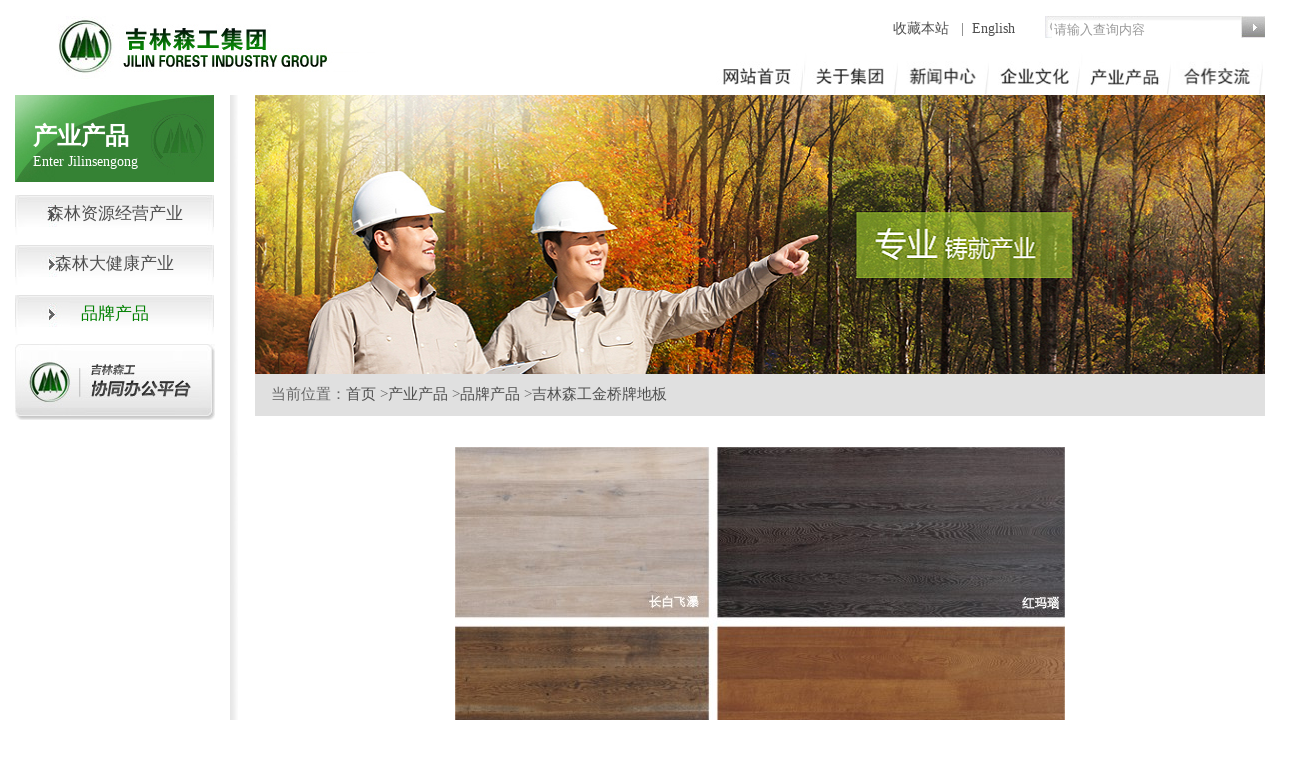

--- FILE ---
content_type: text/html;charset=UTF-8
request_url: http://www.jlsgjt.com/second?folderID=300&infoID=827
body_size: 5009
content:
<!DOCTYPE html PUBLIC "-//W3C//DTD XHTML 1.0 Transitional//EN" "http://www.w3.org/TR/xhtml1/DTD/xhtml1-transitional.dtd">
<html xmlns="http://www.w3.org/1999/xhtml">
	<head>
		<meta http-equiv="Content-Type" content="text/html; charset=utf-8" />
		<title>中国吉林森工集团</title>
		<meta name="keywords" content="中国吉林森工集团,吉林森工集团,吉林森工,森工集团" />
		<meta name="description" content="中国吉林森林工业集团有限责任公司是我国四大森工集团、全国制造业500强及吉林省十大企业集团之一，辖区位于吉林省长白山林区，素有“长白林海”的美誉，是国家重要的生态屏障和木材生产基地。中国吉林森工集团前身为1950年成立的东北采伐公司，1994年经国家三部委批准成为全国首批大型试点企业集团，2006年改制为有限责任公司。集团总部位于吉林省长春市。 " />
		<meta http-equiv="pragma" content="no-cache">		
		<link href="css/css.css" rel="stylesheet" type="text/css" />
		<link href="css/index_1.css" rel="stylesheet" type="text/css" />
		<script src="js/jquery.min.js" type="text/javascript"></script>
		<script src="js/jquery.carouFredSel-6.0.4-packed.js" type="text/javascript"></script>
		<script src="js/new_window_search.js" type="text/javascript"></script>
		<script src="js/header.js" type="text/javascript"></script>
	</head>
	<body>
	<script type="text/javascript" src="http://v3.jiathis.com/code/jiathis_r.js?uid=1399271015214293&move=0" charset="utf-8"></script>
		<table  class="indexDiv" width="1250" height="94" align="center"   border="0" cellpadding="0" cellspacing="0">
<tr>
<td align="center"><table width="1250" height="95" border="0" cellpadding="0" cellspacing="0">
<tr>
<td width="348" rowspan="2" align="left"><img src="images2/index_06.jpg" width="421" height="63" alt=""></td>
<td width="450" height="33" align="right" valign="bottom"><a href="#" onclick="window.external.AddFavorite(location.href,document.title)">收藏本站&nbsp;</a>&nbsp; |&nbsp; <a href="english/index.htm">English</a>&nbsp; </td>
<td width="152" align="right" valign="bottom">
<form method="post" id="searchForm">
						<table width="220" height="20" border="0" cellpadding="0" cellspacing="0" background="images/ss-k.jpg">
							<tr>
								<td width="28">&nbsp;</td>
								<td width="167" valign="bottom"><input id="searchInput" type="text" id="keyword" value="请输入查询内容" onfocus="this.value=this.value=='请输入查询内容'?'':this.value" onblur="this.value=this.value==''?'请输入查询内容':this.value" style="border:0px;border-bottom-style:none;border-top-style:none;border-left-style:none;border-right-style:none;color:#999999;" size="22"></td>
							<td width="24"><img src="images/search/ss1.jpg" width="24" height="22" id="searchButton" style="cursor:pointer"></td>
							</tr>
						</table>
						</form></td>
</tr>
<tr>
<td height="50" colspan="2" align="right" valign="bottom">
		<table width="565" border="0" cellspacing="0" cellpadding="0">
<tr>
<td><a href="/" onMouseOut="MM_swapImgRestore();MM_showHideLayers('集团首页','','hide')" onMouseOver="MM_swapImage('Image44','','images2/wzsy-1.jpg',1);MM_showHideLayers('集团首页','','show')"><img  src="images2/wzsy.jpg" name="Image44" width="103" height="41" border="0"></a></td>
<td><a href="/second?folderID=86" onMouseOut="MM_swapImgRestore();MM_showHideLayers('关于集团','','hide')" onMouseOver="MM_swapImage('Image45','','images2/index1_06.jpg',1);MM_showHideLayers('关于集团','','show')"><img  src="images2/index2_06.jpg" name="Image45" width="94" height="41" border="0"></a></td>
<td><a href="/second?folderID=111" onMouseOut="MM_swapImgRestore();MM_showHideLayers('新闻中心','','hide')" onMouseOver="MM_swapImage('Image46','','images2/index1_07.jpg',1);MM_showHideLayers('新闻中心','','show')"><img  src="images2/index2_07.jpg" name="Image46" width="90" height="41" border="0"></a></td>
<td><a href="/second?folderID=100" onMouseOut="MM_swapImgRestore();MM_showHideLayers('企业文化','','hide')" onMouseOver="MM_swapImage('Image48','','images2/index1_09.jpg',1);MM_showHideLayers('企业文化','','show')"><img  src="images2/index2_09.jpg" name="Image48" width="90" height="41" border="0"></a></td>
<td><a href="second?folderID=164" onMouseOut="MM_swapImgRestore();MM_showHideLayers('产业产品','','hide')" onMouseOver="MM_swapImage('Image47','','images2/index1_08.jpg',1);MM_showHideLayers('产业产品','','show')"><img  src="images2/index2_08.jpg" name="Image47" width="90" height="41" border="0"></a></td>
<td><a href="second?folderID=172" onMouseOut="MM_swapImgRestore();MM_showHideLayers('合作交流','','hide')" onMouseOver="MM_swapImage('Image49','','images2/index1_12.png',1);MM_showHideLayers('合作交流','','show')"><img  src="images2/index2_12.jpg" name="Image49" width="90" height="41" border="0"></a></td>
</tr>
<tr><td height="1"></td></tr>
</table>
		<table width="645" border="0" cellspacing="0" cellpadding="0">
		<tr>
			<td align="left">
			<div id='集团首页'></div>
			<div id='交流平台' onMouseOut="MM_showHideLayers('交流平台','','hide')" 
			onMouseOver="MM_showHideLayers('交流平台','','show')" 
			class="titleClass0">
				<table width="120%" height="31" border='0' cellpadding="0" cellspacing="0">
				<tr width="120%" height="31">
					<td width="16"><img src="images2/daohang_1.png" width="16" height="31"></td>
					<td align="center" background="images2/daohang_2.png" height="31">
					</td>
					<td width="14"><img src="images2/daohang_3.png" width="14" height="31"></td>
				</tr>
				</table>
			</div>
			<div id='关于集团' onMouseOut="MM_showHideLayers('关于集团','','hide')" 
			onMouseOver="MM_showHideLayers('关于集团','','show')" 
			class="titleClass1">
				<table width="120%" height="31" border='0' cellpadding="0" cellspacing="0">
				<tr width="120%" height="31">
					<td width="16"><img src="images2/daohang_1.png" width="16" height="31"></td>
					<td align="center" background="images2/daohang_2.png" height="31">
					<a href='second?folderID=219' >集团概况</a>
					<good stlye="padding-left:2px;padding-right:2px;">|<good>
					<a href='second?folderID=227' >发展历程</a>
					<good stlye="padding-left:2px;padding-right:2px;">|<good>
					<a href='second?folderID=225' >上市公司</a>
					<good stlye="padding-left:2px;padding-right:2px;">|<good>
					<a href='second?folderID=119' >通知公告</a>
					</td>
					<td width="14"><img src="images2/daohang_3.png" width="14" height="31"></td>
				</tr>
				</table>
			</div>
			<div id='新闻中心' onMouseOut="MM_showHideLayers('新闻中心','','hide')" 
			onMouseOver="MM_showHideLayers('新闻中心','','show')" 
			class="titleClass2">
				<table width="120%" height="31" border='0' cellpadding="0" cellspacing="0">
				<tr width="120%" height="31">
					<td width="16"><img src="images2/daohang_1.png" width="16" height="31"></td>
					<td align="center" background="images2/daohang_2.png" height="31">
					<a href='second?folderID=112' >森工动态</a>
					<good stlye="padding-left:2px;padding-right:2px;">|<good>
					<a href='second?folderID=123' >党纪群团</a>
					<good stlye="padding-left:2px;padding-right:2px;">|<good>
					<a href='second?folderID=671' >专项工作</a>
					<good stlye="padding-left:2px;padding-right:2px;">|<good>
					<a href='second?folderID=231' >媒体聚焦</a>
					<good stlye="padding-left:2px;padding-right:2px;">|<good>
					<a href='second?folderID=163' >时事热点</a>
					<good stlye="padding-left:2px;padding-right:2px;">|<good>
					<a href='second?folderID=129' >专题报道</a>
					</td>
					<td width="14"><img src="images2/daohang_3.png" width="14" height="31"></td>
				</tr>
				</table>
			</div>
			<div id='企业文化' onMouseOut="MM_showHideLayers('企业文化','','hide')" 
			onMouseOver="MM_showHideLayers('企业文化','','show')" 
			class="titleClass3">
				<table width="120%" height="31" border='0' cellpadding="0" cellspacing="0">
				<tr width="120%" height="31">
					<td width="16"><img src="images2/daohang_1.png" width="16" height="31"></td>
					<td align="center" background="images2/daohang_2.png" height="31">
					<a href='second?folderID=101' >文化体系</a>
					<good stlye="padding-left:2px;padding-right:2px;">|<good>
					<a href='second?folderID=106' >林人风采</a>
					<good stlye="padding-left:2px;padding-right:2px;">|<good>
					<a href='second?folderID=107' >吉森文苑</a>
					<good stlye="padding-left:2px;padding-right:2px;">|<good>
					<a href='second?folderID=115' >吉森风光</a>
					</td>
					<td width="14"><img src="images2/daohang_3.png" width="14" height="31"></td>
				</tr>
				</table>
			</div>
			<div id='产业产品' onMouseOut="MM_showHideLayers('产业产品','','hide')" 
			onMouseOver="MM_showHideLayers('产业产品','','show')" 
			class="titleClass4">
				<table width="120%" height="31" border='0' cellpadding="0" cellspacing="0">
				<tr width="120%" height="31">
					<td width="16"><img src="images2/daohang_1.png" width="16" height="31"></td>
					<td align="center" background="images2/daohang_2.png" height="31">
					<a href='second?folderID=481' >森林资源经营产业</a>
					<good stlye="padding-left:2px;padding-right:2px;">|<good>
					<a href='second?folderID=207' >森林大健康产业</a>
					<good stlye="padding-left:2px;padding-right:2px;">|<good>
					<a href='second?folderID=206' >品牌产品</a>
					</td>
					<td width="14"><img src="images2/daohang_3.png" width="14" height="31"></td>
				</tr>
				</table>
			</div>
			<div id='合作交流' onMouseOut="MM_showHideLayers('合作交流','','hide')" 
			onMouseOver="MM_showHideLayers('合作交流','','show')" 
			class="titleClass5">
				<table width="120%" height="31" border='0' cellpadding="0" cellspacing="0">
				<tr width="120%" height="31">
					<td width="16"><img src="images2/daohang_1.png" width="16" height="31"></td>
					<td align="center" background="images2/daohang_2.png" height="31">
					<a href='second?folderID=172' >交流平台</a>
					<good stlye="padding-left:2px;padding-right:2px;">|<good>
					<a href='second?folderID=99' >联系我们</a>
					</td>
					<td width="14"><img src="images2/daohang_3.png" width="14" height="31"></td>
				</tr>
				</table>
			</div>
			</td>
		</tr>
		</table>
</td>
</tr>
</table></td>
</tr>
</table><link href="css/six.css" rel="stylesheet" type="text/css" />
<link href="css/seven.css" rel="stylesheet" type="text/css" />
<script src="js/seven.js"></script>

<div class="secondDiv">
<table width="1250" border="0" class="tableCenter" cellpadding="0" cellspacing="0">
  <tr>
    <td width="220" rowspan="2" height="414" valign="top">
    <table width="199" height="97" border="0" cellpadding="0" cellspacing="0" 
    background="images/list-bj.jpg">
      <tr>
        <td width="18" height="22">&nbsp;</td>
        <td width="181">&nbsp;</td>
      </tr>
      <tr>
        <td height="31">&nbsp;</td>
        <td align="left"class="STYLE3">产业产品</td>
      </tr>
      <tr>
        <td height="35">&nbsp;</td>
        <td align="left" valign="top"span class="STYLE5">Enter Jilinsengong</td>
      </tr>
    </table>
    <table width="199" height="40" border="0" cellpadding="0" cellspacing="0" >
      <tr>
        <td>
	      <div class="STYLE7" style="height:40px;margin-top:3px;padding-top:7px;background:url(images/list-bj1.jpg) no-repeat;" >
	       	<a href="second?folderID=481&infoID=">
	       	<span>
	       	森林资源经营产业</span></a>
	      </div>
       	</td>
      </tr>
    </table>
    
    <table width="199" height="40" border="0" cellpadding="0" cellspacing="0" >
      <tr>
        <td>
	      <div class="STYLE7" style="height:40px;margin-top:3px;padding-top:7px;background:url(images/list-bj1.jpg) no-repeat;" >
	       	<a href="second?folderID=207&infoID=">
	       	<span>
	       	森林大健康产业</span></a>
	      </div>
       	</td>
      </tr>
    </table>
    
    <table width="199" height="40" border="0" cellpadding="0" cellspacing="0" >
      <tr>
        <td>
	      <div class="STYLE7" style="height:40px;margin-top:3px;padding-top:7px;background:url(images/list-bj1.jpg) no-repeat;" >
	       	<a href="second?folderID=206&infoID=">
	        <span style="color:green;">
	       	品牌产品</span></a>
	      </div>
       	</td>
      </tr>
    </table>
    
    <table width="200" height="80" border="0" cellspacing="0" cellpadding="0">
      <tr>
        <td><a href="http://222.161.216.180:7001" target="_blank"><img src="images/list-bj2.jpg" width="200" height="76" /></a></td>
      </tr>
    </table></td>
    <td rowspan="2" background="images/line6.jpg" height="850" width="10" valign="top"></td>
    <td rowspan="2" width="20">&nbsp;</td>
    <td width="1010" valign="top"><table width="100%" border="0" cellspacing="0" cellpadding="0">
      <tr>
        <td><img src="/sgweb/uploadfile/folderpic/20140707092001.jpg" width="1010" height="279" /></td>
      </tr>
    </table>
    <a  style="position:absolute;margin-top:10px;" name="a" id="a"></a>
    <!--当前访问位置-->
      <table width="100%" border="0" cellpadding="0" cellspacing="0" bgcolor="#E0E0E0">      
        <tr>
          <td height="42" align="left"class="STYLE11">&nbsp;&nbsp;&nbsp; 当前位置：<a href="index">首页</a> 
          &gt;<a href="second?folderID=164">产业产品</a>
          &gt;<a href="second?folderID=206">品牌产品</a>
          &gt;<a href="second?folderID=492">吉林森工金桥牌地板</a>
        </tr>
      </table>
    <br />
    <table id="mytable" width="90%" border="0" class="tableCenter" cellspacing="0" cellpadding="0">      
     <tr><td class="zwhg"><P align=center><IMG border=0 src="/sgweb/ewebeditor/uploadfile/image/2012/11/20121115152914233.jpg"></P><td></tr>          
     </table> 
      </td>
  </tr>
  
  <tr><td><table  width="90%" border="0" class="tableCenter" cellspacing="0" cellpadding="0"> 
         
     
    </table></td><tr>
</table>
</div>
<div style="margin:0 auto;
	text-align: center;
	width:1250px;
	height:10px;
	background-image: url('images2/index_72.jpg');">&nbsp;</div>
<table class="indexDiv"  width="1250" height="120" border="0" align="center" cellpadding="0" cellspacing="0">
  <tr>
    <td width="215"><a href="https://beian.miit.gov.cn/" target="_blank"><img src="images2/ba.jpg" width="215" height="47" /></a></td>
    <td width="898" align="center"><table width="700" border="0" cellspacing="0" cellpadding="0">
      <tr>
        <td height="32" align="center"><div class="wztjdiv"  id="wztj">你是第112920154位浏览者</div>&nbsp;&nbsp; <a href="link/jsp/link_jt.jsp" target="_blank">集团网站群</a>&nbsp; |&nbsp; <a href="link/jsp/link_zf.jsp" target="_blank">其他链接</a>&nbsp; |&nbsp; <a href="#" id="dwztj" target="_blank"> 网站统计</a>&nbsp; |&nbsp;  <a href="second?folderID=392" target="_blank">常见问题</a>&nbsp; &nbsp; |&nbsp; <a href="link/jsp/link_wzsm.jsp" target="_blank">网站声明</a></td>
      </tr>
      <tr>
        <td height="10" background="images2/index_72.jpg"></td>
      </tr>
      <tr>
        <td height="28" align="center">Copyright  2014 jlsgjt.com All Rights Reserved&nbsp;&nbsp;&nbsp;&nbsp;&nbsp;&nbsp;&nbsp;&nbsp;
						Tel:0431-88916565/88480448</td>
      </tr>
    </table></td>
    <td width="167"><img src="images2/bt.jpg" width="167" height="49" /></td>
  </tr>
</table>
	</body>
	<script language="JavaScript" type="text/JavaScript">
<!--
function MM_preloadImages() { //v3.0
var d=document; if(d.images){ if(!d.MM_p) d.MM_p=new Array();
var i,j=d.MM_p.length,a=MM_preloadImages.arguments; for(i=0; i<a.length; i++)
if (a[i].indexOf("#")!=0){ d.MM_p[j]=new Image; d.MM_p[j++].src=a[i];}}
}

function MM_findObj(n, d) { //v4.01
var p,i,x;  if(!d) d=document; if((p=n.indexOf("?"))>0&&parent.frames.length) {
d=parent.frames[n.substring(p+1)].document; n=n.substring(0,p);}
if(!(x=d[n])&&d.all) x=d.all[n]; for (i=0;!x&&i<d.forms.length;i++) x=d.forms[i][n];
for(i=0;!x&&d.layers&&i<d.layers.length;i++) x=MM_findObj(n,d.layers[i].document);
if(!x && d.getElementById) x=d.getElementById(n); return x;
}

function MM_swapImgRestore() { //v3.0
var i,x,a=document.MM_sr; for(i=0;a&&i<a.length&&(x=a[i])&&x.oSrc;i++) x.src=x.oSrc;
}

function MM_swapImage() { //v3.0
var i,j=0,x,a=MM_swapImage.arguments; document.MM_sr=new Array; for(i=0;i<(a.length-2);i+=3)
if ((x=MM_findObj(a[i]))!=null){document.MM_sr[j++]=x; if(!x.oSrc) x.oSrc=x.src; x.src=a[i+2];}
}
var curShowLayer;
function MM_showHideLayers(){ //v3.0
	var i,p,v,obj,args=MM_showHideLayers.arguments;
	for (i=0; i<(args.length-2); i+=3) { if ((obj=MM_findObj(args[i]))!=null){ v=args[i+2];
	if (curShowLayer != null && curShowLayer != args[i]) {
		MM_findObj(curShowLayer).style.visibility='hidden';
	}
	if (obj.style){ obj=obj.style; v=(v=='show')?'visible':(v='hide')?'hidden':v; }
	obj.visibility=v; }
	curShowLayer = args[i];
	}
}
document.getElementById("dwztj").onmouseout = function(){
		document.getElementById("wztj").style.visibility = "hidden";
};
document.getElementById("dwztj").onmouseover = function(){
		document.getElementById("wztj").style.visibility = "visible";
};
//-->
</script>
     <div style="display:none">
<script src="http://s22.cnzz.com/z_stat.php?id=1000115877&web_id=1000115877" language="JavaScript"></script>
</div>

	</body>
</html>

--- FILE ---
content_type: application/javascript; charset=uft-8
request_url: http://www.jlsgjt.com/js/new_window_search.js
body_size: 322
content:
$(function() {
	$("#searchButton").click(function() {
		submitForm();
	});
	
	$("#searchForm").submit(function() {
		submitForm();
		return false;
	});
	
	function submitForm(){
		var sku = $.trim(document.getElementById("searchInput").value);
		window.open("search?key="+encodeURI(encodeURI(sku)));
	}
});


--- FILE ---
content_type: application/javascript; charset=uft-8
request_url: http://www.jlsgjt.com/js/seven.js
body_size: 7432
content:
function featuredcontentslider_clear(id) {
	var a = {
		id: id,
		contentsource: ["inline", ""],
		toc: "scroll",
		nextprev: ["", ""],
		revealtype: "click",
		enablefade: [false, 0.15],
		autorotate: [true, 3500],
		delay: 0,
		//playtab: 4, 默认的播放舌签
		onChange: function(previndex, curindex) {}
	}
	featuredcontentslider.cleartimer(a, window["fcsautorun" + a.id]);
}
function featuredcontentslider_init(id) {
	var a = {
		id: id,
		contentsource: ["inline", ""],
		toc: "scroll",
		nextprev: ["", ""],
		revealtype: "click",
		enablefade: [false, 0.15],
		autorotate: [true, 3500],
		delay: 0,
		//playtab: 4, 默认的播放舌签
		onChange: function(previndex, curindex) {}
	}
	featuredcontentslider.init(a);
}
var featuredcontentslider = {settingcaches:{}, init:function (a) {
	if (this.$(a.id) == null) {
		return;
	}
	this.settingcaches[a.id] = a;
	a.contentdivs = [];
	a.toclinks = [];
	a.topzindex = 0;
	a.currentpage = a.playtab || 1;
	a.prevpage = a.currentpage;
	a.etype = "on" + (a.revealtype || "click");
	a.curopacity = 0;
	this.buildpaginate(a);
}, buildpaginate:function (b) {
	this.buildcontentdivs(b);
	var e = this.$(b.id), f = this.$("paginate-" + b.id), j = "", i = b.toc, d = b.nextprev;
	if (typeof i == "string" && i != "markup" && i != "scroll" || typeof i == "object") {
		for (var c = 1; c <= b.contentdivs.length; c++) {
			j += "<i class=\"iToc iToc" + c + "\"><a href=\"#" + c + "\" class=\"toc\">" + (typeof i == "string" ? i.replace(/#increment/, c) : i[c - 1]) + "</a></i> ";
		}
		j = (d[0] != "" ? "<i class=\"iToc iToc" + c + "\"><a href=\"#prev\" class=\"prev\">" + d[0] + "</a></i> " : "") + j + (d[1] != "" ? "<i class=\"iToc iToc" + c + "\"><a href=\"#next\" class=\"next\">" + d[1] + "</a></i>" : "");
		f.innerHTML = "<i class=\"subLineTab\"></i><span class=\"subPageTab\">" + j + "</span>";
	}
	var h = [], m = f.getElementsByTagName("*");
	for (var c = 0; c < m.length; c++) {
		if (m[c].nodeType == 1) {
			h.push(m[c]);
		}
	}
	var k = 0, n = this;
	for (var c = 0; c < h.length; c++) {
		if (this.css(h[c], "toc", "check")) {
			if (k > b.contentdivs.length - 1) {
				h[c].style.display = "none";
				continue;
			}
			if (i == "scroll") {
				if (!k) {
					var o = f.getElementsByTagName("div");
					this.masker = o[0];
					this.maskee = o[1];
					this.thumbWidth = [0];
				}
				var l = this.thumbWidth, g = h[c];
				g.style.styleFloat = g.style.cssFloat = "left";
				l.push(l[l.length - 1] + g.offsetWidth + this.style(g, "marginLeft", true) + this.style(g, "marginRight", true) + this.style(g, "borderLeftWidth", true) + this.style(g, "borderRightWidth", true));
			}
			h[c].setAttribute("rel", ++k);
			h[c][b.etype] = function () {
				var a = this.getAttribute("rel");
				if (n.delayTimer) {
					window.clearTimeout(n.delayTimer);
				}
				n.delayTimer = window.setTimeout(function () {
					featuredcontentslider.turnpage(b, a);
				}, b.delay);
				return false;
			};
			b.toclinks.push(h[c]);
		} else {
			if (this.css(h[c], "prev", "check") || this.css(h[c], "next", "check")) {
				h[c].onclick = function () {
					featuredcontentslider.turnpage(b, this.className);
					return false;
				};
			}
		}
	}
	this.turnpage(b, b.currentpage, true);
	if (b.autorotate[0]) {
		f[b.etype] = function () {
			return false;
		};
		e["onmouseover"] = f["onmouseover"] = function () {
			featuredcontentslider.cleartimer(b, window["fcsautorun" + b.id]);
			return true;
		};
		e["onmouseout"] = f["onmouseout"] = function () {
			featuredcontentslider.autorotate(b);
			return true;
		};
		b.autorotate[1] = b.autorotate[1] + (1 / b.enablefade[1] * 80);
		this.autorotate(b);
	}
}, buildcontentdivs:function (a) {
	var b = this.$(a.id).getElementsByTagName("div");
	for (var e = 0; e < b.length; e++) {
		if (this.css(b[e], "contentdiv", "check")) {
			a.contentdivs.push(b[e]);
			b[e].style.display = "none";
			b[e].style.overflow = "hidden";
		}
	}
}, jumpTo:function (a, b) {
	this.turnpage(this.settingcaches[a], b);
}, turnpage:function (a, b, e) {
	var f = a.currentpage, j = a.contentdivs, i = j.length, d = (/prev/i.test(b)) ? f - 1 : (/next/i.test(b)) ? f + 1 : b | 0;
	d = (d < 1) ? i : (d > i) ? 1 : d;
	if (d == a.currentpage && typeof e == "undefined") {
		return;
	}
	a.currentpage = d;
	j[a.prevpage - 1].style.display = "none";
	j[d - 1].style.zIndex = ++a.topzindex;
	this.cleartimer(a, window["fcsfade" + a.id]);
	a.cacheprevpage = a.prevpage;
	if (a.enablefade[0]) {
		a.curopacity = 0;
		this.fadeup(a);
	}
	j[d - 1].style.visibility = "visible";
	j[d - 1].style.display = "block";
	if (a.prevpage <= a.toclinks.length) {
		this.css(a.toclinks[a.prevpage - 1], "selected", "remove");
	}
	if (d <= a.toclinks.length) {
		this.css(a.toclinks[d - 1], "selected", "add");
	}
	a.prevpage = d;
	if (a.toc == "scroll") {
		var c = this, h = 0.25, m = 20, k = c.masker.clientWidth, n = a.contentdivs.length, o = a.toclinks[d - 1], l = this.thumbWidth[this.thumbWidth.length - 1], d = k / 2 - o.offsetWidth / 2 - this.thumbWidth[d - 1], g = c.maskee.currentStyle ? c.maskee.currentStyle["marginLeft"] : window.getComputedStyle(c.maskee, "").getPropertyValue("margin-left");
		g = g.substr(0, g.length - 2) | 0;
		d = d <= k - l ? k - l : d;
		d = d > 0 ? 0 : d;
		function p() {
			g += (d - g) * h;
			if (Math.round(d - g) == 0) {
				window.clearInterval(c.thumbTimer);
				return;
			}
			c.maskee.style.marginLeft = Math.ceil(g) + "px";
		}
		if (c.thumbTimer) {
			window.clearInterval(c.thumbTimer);
		}
		c.thumbTimer = window.setInterval(p, m);
	}
}, setopacity:function (a, b) {
	var e = a.contentdivs[a.currentpage - 1];
	e.className = "contentdiv sliderfilter";
	e.style.cssText += ";filter:alpha(opacity=" + b * 100 + ");-moz-opacity:" + b + ";opacity:" + b;
	a.curopacity = b;
}, fadeup:function (a) {
	if (a.curopacity <= 0.95) {
		this.setopacity(a, a.curopacity + a.enablefade[1]);
		window["fcsfade" + a.id] = setTimeout(function () {
			featuredcontentslider.fadeup(a);
		}, 25);
	} else {
		this.setopacity(a, 1);
		var b = a.contentdivs[a.currentpage - 1];
		b.className = "contentdiv";
		if (a.cacheprevpage != a.currentpage) {
			a.contentdivs[a.cacheprevpage - 1].style.display = "none";
		}
	}
}, cleartimer:function (a, b) {
	if (b) {
		clearTimeout(b);
		clearInterval(b);
		if (a.cacheprevpage != a.currentpage) {
			a.contentdivs[a.cacheprevpage - 1].style.display = "none";
		}
	}
}, css:function (a, b, e) {
	var f = new RegExp("(^|\\s+)" + b + "($|\\s+)", "ig");
	if (e == "check") {
		return f.test(a.className);
	} else {
		if (e == "remove") {
			a.className = a.className.replace(f, "");
		} else {
			if (e == "add") {
				a.className += " " + b;
			}
		}
	}
}, style:function (a, b, e) {
	var f;
	if (a.currentStyle) {
		f = a.currentStyle[b];
	} else {
		if (window.getComputedStyle) {
			b = b.replace(/([A-Z])/g, "-$1");
			b = b.toLowerCase();
			f = window.getComputedStyle(a, "").getPropertyValue(b);
		}
	}
	return !e ? f : f.substr(0, f.length - 2) | 0;
}, autorotate:function (a) {
	window["fcsautorun" + a.id] = setInterval(function () {
		featuredcontentslider.turnpage(a, "next");
	}, a.autorotate[1]);
}, $:function (a) {
	return document.getElementById(a);
}};

